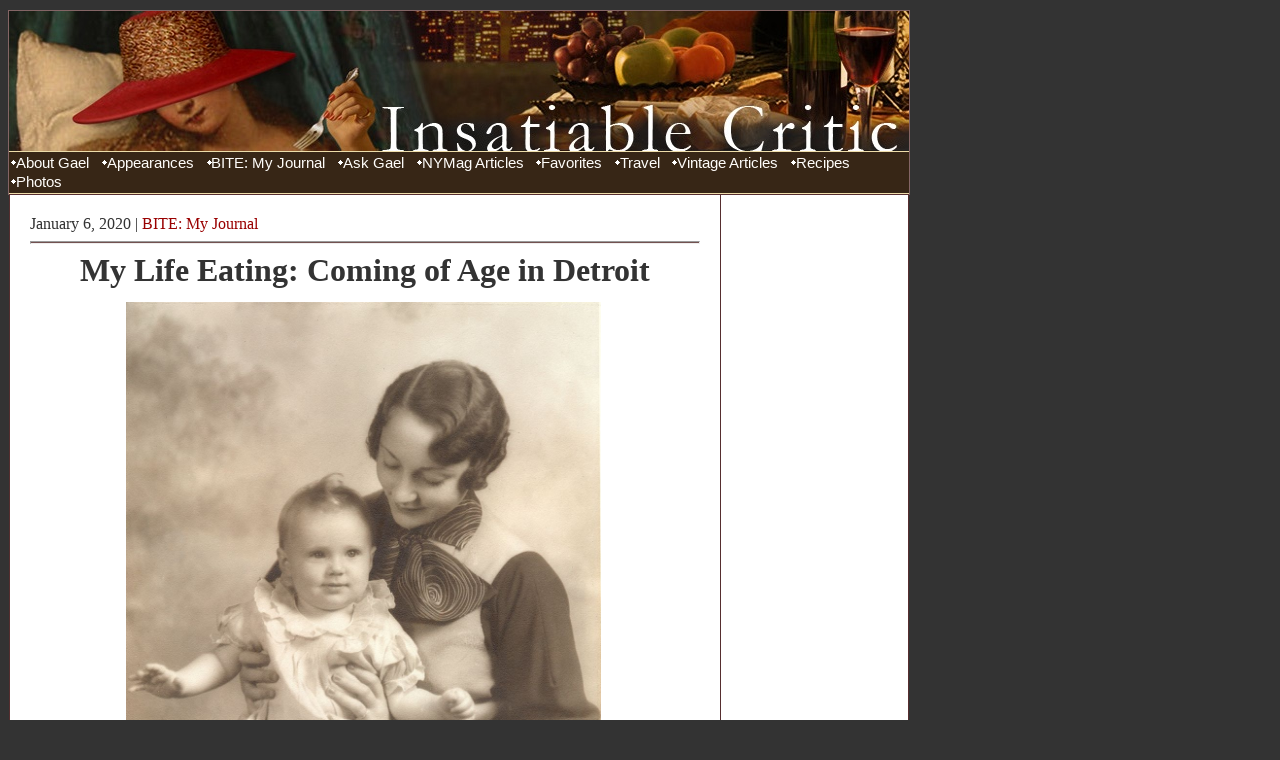

--- FILE ---
content_type: text/html; charset=utf-8
request_url: http://insatiable-critic.com/(X(1)S(y20exd45y2ahdof5xsv3hj45))/Article.aspx?ID=3323&keyword=My+Life+Eating
body_size: 35767
content:

<!DOCTYPE HTML PUBLIC "-//W3C//DTD HTML 4.0 Transitional//EN" >
<html xmlns="https://www.w3.org/1999/xhtml">
	<head>
		<title>
			My Life Eating - BITE: My Journal
		</title>
		<meta name="keywords" content="Detroit. Nat Greene’s. Atlantic Garden. The Fifties. New York Post. Don Forst. Ratner’s L’il Old Mansion. Café Chauveron. Henri Soule. Le Pavion. The Famous. King Wu. River Café. The Connaught. Regine’s." />
		<style type="text/css">@import url( css/main.css ); 
	</style>
		<LINK href="DropDown/DropDown.css" rel="stylesheet">
			<script type="text/javascript" src="js/main.js"></script>
	</head>
	<body>
		<form name="Form1" method="post" action="Article.aspx?ID=3323&amp;keyword=My+Life+Eating" id="Form1">
<div>
<input type="hidden" name="__VIEWSTATE" id="__VIEWSTATE" value="/wEPDwUJMjM3MTM2MjcxZGRctcTm7H9jTdZpdUberK3MaRGT7Q==" />
</div>

<div>

	<input type="hidden" name="__VIEWSTATEGENERATOR" id="__VIEWSTATEGENERATOR" value="2173C2F0" />
</div>
			<div id="main">
				<div id="topimage"><a href="Default.aspx"><img alt="" src="images/topimage.jpg" border="0"/></a>
				</div>
				<div id="topmenu">
					

<script language="javascript" src="js/main.js"></script>

<table style="background-color: #372616; border-width: 0px; width: 100%" cellpadding="0"
    cellspacing="0">
    <tr>
        <td>
            <div align="left" style="background-color: #372616;">
                <ul id="nav">
                    <li><a style="background: url(images/whitedot.gif) no-repeat left center" href="Article.aspx?id=289&keyword=About%20Greene"
                        title="About Gael">About Gael</a></li>
                    <li><a style="background: url(images/whitedot.gif) no-repeat left center" href="Article.aspx?ID=286&keyword=Gael's%20Appearance"
                        title="Appearances">Appearances</a> </li>
                    <li><a style="background: url(images/whitedot.gif) no-repeat left center" href="BITE.aspx"
                        title="">BITE: My Journal</a>
                        <ul id="Navigation1_ulJournal"><li><a href="Article.aspx?ID=3326&keyword=ds" title="">ds</a><li><a href="Article.aspx?ID=3325&keyword=Brooklyn+Diner+" title="">Brooklyn Diner </a><li><a href="Article.aspx?ID=3324&keyword=Wolf+in+High+Heels" title="">Wolf in High Heels</a><li><a href="Article.aspx?ID=3323&keyword=My+Life+Eating" title="">My Life Eating</a><li><a href="Article.aspx?ID=3322&keyword=A+Year+of+Eating+" title="">A Year of Eating </a><li><a href="Search.aspx?q=&tc=1&hide=" title="">More...</a></li></ul>
                    </li>
                    <li><a style="background: url(images/whitedot.gif) no-repeat left center" href="Ask_Gael.aspx"
                        title="">Ask Gael</a>
                        <ul id="Navigation1_ulAskGael"><li><a href="Article.aspx?ID=3116&keyword=11+Favorites+I+Discovered+in+2016" title="">11 Favorites I Discovered in 2016</a><li><a href="Article.aspx?ID=3044&keyword=It+Isn%e2%80%99t+Easy+to+Name+the+Best+Dishes+of+2015" title="">It Isn’t Easy to Name the Best Dishes of 2015</a><li><a href="Article.aspx?ID=3015&keyword=Where+are+you+sending+friends+now%3f" title="">Where are you sending friends now?</a><li><a href="Article.aspx?ID=1715&keyword=Feeding+the+Folks%3a+Where+to+Go" title="">Feeding the Folks: Where to Go</a><li><a href="Article.aspx?ID=1640&keyword=Where can I take my 13-year-old to sample New York’s best food without breaking the bank?" title="">Where can I take my 13-year-old to sample New York’s best food without breaking the bank?</a><li><a href="Search.aspx?q=&tc=2&hide=" title="">More...</a></li></ul>
                    </li>
                    <li><a style="background: url(images/whitedot.gif) no-repeat left center" href="NewYorkMagazine_Articles.aspx"
                        title="">NYMag Articles</a>
                        <ul id="Navigation1_ulInsatiableCritic"><li><a href="Article.aspx?ID=553&keyword=Big City Almond " title="">Big City Almond </a><li><a href="Article.aspx?ID=548&keyword=10 Downing At Last" title="">10 Downing At Last</a><li><a href="Article.aspx?ID=539&keyword=I Did It My Vai" title="">I Did It My Vai</a><li><a href="Article.aspx?ID=530&keyword=Compass Gyrations" title="">Compass Gyrations</a><li><a href="Article.aspx?ID=526&keyword=The Most Important Restaurants in Forty Years" title="">The Most Important Restaurants in Forty Years</a><li><a href="Search.aspx?q=&tc=4&hide=" title="">More...</a></li></ul>
                    </li>
                    <li><a style="background: url(images/whitedot.gif) no-repeat left center" href="Favorites.aspx"
                        title="Favorites">Favorites</a>
                        <ul id="Navigation1_ulFavorites"><li><a href="Article.aspx?ID=3317&keyword=Pumpkin+Bisque+by+Kaitlin+Hill+" title="">Pumpkin Bisque by Kaitlin Hill </a><li><a href="Article.aspx?ID=3295&keyword=Chicken+Fines+Herbes+" title="">Chicken Fines Herbes </a><li><a href="Article.aspx?ID=3277&keyword=Sweet+Potato+Soup+" title="">Sweet Potato Soup </a><li><a href="Article.aspx?ID=3271&keyword=Sea+Salt+Chocolate+Chip+Cookies+" title="">Sea Salt Chocolate Chip Cookies </a><li><a href="Article.aspx?ID=3264&keyword=Easy+Ramen" title="">Easy Ramen</a><li><a href="Search.aspx?q=&tc=5&hide=" title="">More...</a></li></ul>
                    </li>
                    <li><a style="background: url(images/whitedot.gif) no-repeat left center" href="Travel.aspx"
                        title="Travel">Travel</a>
                        <ul id="Navigation1_ulTravel"><li><a href="Article.aspx?ID=1703&keyword=Inn at Little Washington" title="">Inn at Little Washington</a><li><a href="Article.aspx?ID=1551&keyword=Hamptons%3a+Eating+Well+Is+the+Guest%e2%80%99s+Revenge+" title="">Hamptons: Eating Well Is the Guest’s Revenge </a><li><a href="Article.aspx?ID=3220&keyword=Quest+for+the+Best+in+Tokyo" title="">Quest for the Best in Tokyo</a><li><a href="Article.aspx?ID=1373&keyword=How to Speak Sushi: Hot Tokyo Addresses " title="">How to Speak Sushi: Hot Tokyo Addresses </a><li><a href="Article.aspx?ID=1277&keyword=Sri Lanka: Stalking the Big Blue" title="">Sri Lanka: Stalking the Big Blue</a><li><a href="Search.aspx?q=&tc=3&hide=" title="">More...</a></li></ul>
                    </li>
                    <li><a style="background: url(images/whitedot.gif) no-repeat left center" href="Vintage_Insatiable.aspx"
                        title="Vintage Articles">Vintage Articles</a>
                       
                    </li>
                    <li><a style="background: url(images/whitedot.gif) no-repeat left center" href="Recipes.aspx"
                        title="Recipes">Recipes</a> </li>
                    <li><a style="background: url(images/whitedot.gif) no-repeat left center" href="Article.aspx?id=292"
                        title="Photographs from Steven Richter">Photos</a> </li>
                </ul>
            </div>
        </td>
    </tr>
</table>

				</div>
				<table bgcolor="white" width="100%" bordercolor="#562e2f" align="left" cellpadding="0"
					border="1" style="BORDER-COLLAPSE:collapse">
					<tr>
						<td id="tdLeft" valign="top" style="WIDTH: 710px" width="600">
						<div id="articlecontent">January 6, 2020 | <a href="Bite.aspx">BITE: My Journal</a><hr><p class="MsoNormal" style="text-align:center" align="center"><font size="6"><strong><font face="Times New Roman">My Life Eating: Coming of Age in Detroit</font></strong></font></p>
<p><font face="Times New Roman">  </font></p>
<p class="MsoNormal" align="center"><font face="Times New Roman"><img src="https://i.imgur.com/LOnCmtm.jpg" alt="" width="475" height="622" />&nbsp;</font></p>
<p class="MsoNormal" align="center"><em><font size="2" face="Times New Roman">Had I really been born into the clan of fussy eaters? I guess so.</font></em></p>
<p class="MsoNormal" align="center">&nbsp;</p>
<p><font face="Times New Roman">  </font></p>
<p class="MsoNormal"><font size="3" face="Times New Roman">&nbsp;&nbsp;&nbsp;&nbsp;&nbsp;&nbsp;&nbsp;&nbsp;&nbsp; I was always the only adventurous diner in a family of fussy eaters. How did I come to blossom in this strait-laced clan? Mom&rsquo;s modest spice rack included rarely-used garlic salt, but I&rsquo;d never seen as actual organic garlic bulb in this kitchen. There was one lone cookbook on a shelf with two pairs of cute little animal salt-and-pepper shakers beside the <em>Settlement Cookbook</em>, violated and bruised, rudely grease-stained, its spine long-ago broken. &nbsp;And yes, the shakers were empty.</font></p>
<p><font size="3" face="Times New Roman">  </font></p>
<p class="MsoNormal"><font size="3" face="Times New Roman">&nbsp;</font></p>
<p class="MsoNormal" align="center"><font size="3" face="Times New Roman"><img src="https://i.imgur.com/9vhMMON.jpg" alt="" width="475" height="648" /></font></p>
<p class="MsoNormal" align="center"><font size="2" face="Times New Roman"><em>I wasn&rsquo;t much of an athlete but if pressed, I could deliver this photo.</em></font></p>
<p class="MsoNormal" align="center">&nbsp;</p>
<p><font size="3" face="Times New Roman">  </font></p>
<p class="MsoNormal"><font size="3" face="Times New Roman"><font size="3" face="Times New Roman">&nbsp;&nbsp;&nbsp;&nbsp;&nbsp;&nbsp;&nbsp;&nbsp;&nbsp; </font>My parents ran an upscale specialty fashion shop for women on Livernois Avenue in Detroit that stayed open late on Thursdays and Saturdays. When my sister and I met our parents for dinner at the <strong>Atlantic Garden</strong> on maid&rsquo;s night off, Mom would order egg fu yung, &ldquo;sauce on the side.&rdquo; Dad and my sister Margie got breaded veal cutlets, the house&rsquo;s option for timid eaters. I urged my mother to taste my fabulous wor shu opp, but she begged off as if crisped duck were some alien Chinese conspiracy, possibly even a byproduct of opium. Or more likely, a sadistic plot to make my sister slide under the table.</font></p>
<p><font size="3" face="Times New Roman">  </font></p>
<p class="MsoNormal"><font size="3" face="Times New Roman"><font size="3" face="Times New Roman">&nbsp;&nbsp;&nbsp;&nbsp;&nbsp;&nbsp;&nbsp;&nbsp;&nbsp; </font>&ldquo;Whose child are you?&rdquo; my mother would cry. I wondered too. I couldn&rsquo;t possibly belong to this m&eacute;nage. But the family habit of lamb chops and iceberg lettuce had prepared me to try anything when I escaped from my sophomore year at the University of Michigan for a year in Paris at 16. These were <strong>the Fifties</strong>, a time of frog&rsquo;s legs and 365 different cheeses in Paris for me.</font></p>
<p><font size="3" face="Times New Roman">  </font></p>
<p class="MsoNormal" align="center"><font size="3" face="Times New Roman">***</font></p>
<p><font size="3" face="Times New Roman">  </font></p>
<p class="MsoNormal" style="text-align:center" align="center"><strong><font size="5" face="Times New Roman">Dining Out with Don</font></strong></p>
<p class="MsoNormal" style="text-align:center" align="center">&nbsp;</p>
<p><font size="3" face="Times New Roman">  </font></p>
<p class="MsoNormal" align="center"><font size="3" face="Times New Roman">&nbsp;<img src="https://i.imgur.com/GAZSBss.jpg" alt="" width="475" height="302" /></font></p>
<p class="MsoNormal" align="center"><font size="2" face="Times New Roman"><em>Don took this photo of me in the hammock.</em></font></p>
<p class="MsoNormal" align="center">&nbsp;</p>
<p><font size="3" face="Times New Roman">  </font></p>
<p class="MsoNormal"><font size="3" face="Times New Roman"><font size="3" face="Times New Roman">&nbsp;&nbsp;&nbsp;&nbsp;&nbsp;&nbsp;&nbsp;&nbsp;&nbsp; </font>I&rsquo;d been offered a one-week tryout at the New York Post in 1957. When a handful of my first assignments wound up on Page One, the editor extended my stint to two-weeks and then a month. I&rsquo;d been dating a local reporter who hung out after work in <strong>Ratner&rsquo;s Deli</strong>. One morning he introduced me to, Don Forst, the new tryout on the city desk. </font></p>
<p class="MsoNormal">&nbsp;</p>
<p class="MsoNormal" align="center"><font size="3" face="Times New Roman"><img src="https://i.imgur.com/oQGiehb.jpg" alt="" width="475" height="293" /></font></p>
<p class="MsoNormal" align="center"><font size="2" face="Times New Roman"><em>That&rsquo;s Don standing next to the blonde with bangs in a photo of the New York Post crew at a wedding.</em></font></p>
<p class="MsoNormal" align="center">&nbsp;</p>
<p><font size="3" face="Times New Roman">  </font></p>
<p class="MsoNormal"><font size="3" face="Times New Roman"><font size="3" face="Times New Roman">&nbsp;&nbsp;&nbsp;&nbsp;&nbsp;&nbsp;&nbsp;&nbsp;&nbsp; </font>Don worked on the night side of the Post and I worked on the day side which somehow threw us together. So I was there to comfort him when his Scandinavian girlfriend threw him over his best friend. I invited him for a beer on my penthouse roof. He pretended to like beer and could not resist me, sunning beside him in a pink-and-white checked bikini. </font></p>
<p><font size="3" face="Times New Roman">  </font></p>
<p class="MsoNormal"><font size="3" face="Times New Roman"><font size="3" face="Times New Roman">&nbsp;&nbsp;&nbsp;&nbsp;&nbsp;&nbsp;&nbsp;&nbsp;&nbsp; </font>The sex was wonderful. I was also impressed when he bought me a black and fuchsia bikini on the way to dinner afterward, at the <strong>Li&rsquo;l Old Mansion</strong>, his favorite. &nbsp;I had the lobster risotto with black walnuts, late Fifties sophistication.</font></p>
<p><font size="3" face="Times New Roman">  </font></p>
<p class="MsoNormal" style="text-align:center" align="center"><font size="3" face="Times New Roman">***</font></p>
<p><font size="3" face="Times New Roman">  </font></p>
<p class="MsoNormal" style="text-align:center" align="center"><strong><font size="5" face="Times New Roman">Cultivating the Kultur Maven</font></strong></p>
<p class="MsoNormal" style="text-align:center" align="center">&nbsp;</p>
<p><font size="3" face="Times New Roman">  </font></p>
<p class="MsoNormal" align="center"><font size="3" face="Times New Roman">&nbsp;<img src="https://i.imgur.com/CkySqLA.jpg" alt="" width="475" height="669" /></font></p>
<p class="MsoNormal" align="center"><font size="2" face="Times New Roman"><em>When I came back to New York from an assignment in California, Don had decided we should get married.</em></font></p>
<p class="MsoNormal" align="center">&nbsp;</p>
<p><font size="3" face="Times New Roman">  </font></p>
<p class="MsoNormal"><font size="3" face="Times New Roman"><font size="3" face="Times New Roman">&nbsp;&nbsp;&nbsp;&nbsp;&nbsp;&nbsp;&nbsp;&nbsp;&nbsp; </font>I was thrilled that timing brought me there to pick up the pieces when Don got rejected. He wasn&rsquo;t as tall as me, even when I took the slivers of heel off my flats. But he had an excess of boyish charm. And he was more than sexy enough. One muscular arm was twice as strong as the other from playing squash every day. I&rsquo;d never heard of squash except as a vegetable. My mother defrosted it. </font></p>
<p><font size="3" face="Times New Roman">  </font></p>
<p class="MsoNormal">&nbsp;</p>
<p class="MsoNormal" align="center"><img src="https://i.imgur.com/OUQpSRs.jpg" alt="" width="500" height="333" /></p>
<p class="MsoNormal" align="center"><font size="2" face="Times New Roman"><em>Henri Soule offered us caviar at New Year&rsquo;s dinner. We were such innocents. we preferred P&acirc;t&eacute; en Cro&ucirc;te.</em></font></p>
<p class="MsoNormal" align="center">&nbsp;</p>
<p><font size="3" face="Times New Roman">  </font></p>
<p class="MsoNormal"><font size="3" face="Times New Roman"><font size="3" face="Times New Roman">&nbsp;&nbsp;&nbsp;&nbsp;&nbsp;&nbsp;&nbsp;&nbsp;&nbsp; </font>After two years of on-and off, I said I would leave if he didn&rsquo;t give up his cramped little garden apartment on West 73rd Street and move up to the just-vacated fifth floor with me. You could make threats like that in the late Fifties. We furnished our attic cozy from the Salvation Army store. Friends chose <strong>King Wu</strong> for Don&rsquo;s bachelor dinner.</font></p>
<p><font size="3" face="Times New Roman">  </font></p>
<p class="MsoNormal"><font size="3" face="Times New Roman">&nbsp;</font></p>
<p class="MsoNormal" align="center"><font size="3" face="Times New Roman"><img src="https://i.imgur.com/sKunjAj.jpg" alt="" width="475" height="652" /></font></p>
<p class="MsoNormal" align="center"><font size="2" face="Times New Roman"><em>The Caf&eacute; Chauveron became our favorite splurge even though reservations could be meaningless.</em></font></p>
<p class="MsoNormal" align="center">&nbsp;</p>
<p><font size="3" face="Times New Roman">  </font></p>
<p class="MsoNormal"><font size="3" face="Times New Roman"><font size="3" face="Times New Roman">&nbsp;&nbsp;&nbsp;&nbsp;&nbsp;&nbsp;&nbsp;&nbsp;&nbsp; </font>We ate out in our neighborhood. The Upper West Side had celebrated Chinese restaurants. He loved the blintzes at <strong>The Famous</strong> on 72nd Street. On New Year&rsquo;s Eve we walked home in the snow from dinner at <strong><a href="http://insatiable-critic.com/Article.aspx?ID=1381&amp;keyword=Remembering%20Le%20Pavillon">Le Pavillon</a> </strong>where I had made friend with Henri Soule by writing about him. But our favorite upscale place was the <a href="http://insatiable-critic.com/Article.aspx?ID=298&amp;keyword=Cafe%20Chauveron%20as%20Love%20Object"><strong>Cafe Chauveron</strong></a> where reservations were meaningless. There was always a line and we waited to order the moules in Chardonnay cream, glazed under the broiler. </font></p>
<p><font size="3" face="Times New Roman">  </font></p>
<p class="MsoNormal"><font size="3" face="Times New Roman">&nbsp;</font></p>
<p class="MsoNormal" align="center"><font size="3" face="Times New Roman"><img src="https://i.imgur.com/3MVvxu1.jpg" alt="" width="475" height="475" /></font></p>
<p class="MsoNormal" align="center"><font size="2" face="Times New Roman"><em>Photographer Dan Wynn shot this publicity photo of me as the restaurant critic with face hidden.</em></font></p>
<p class="MsoNormal" align="center">&nbsp;</p>
<p><font size="3" face="Times New Roman">  </font></p>
<p class="MsoNormal"><font size="3" face="Times New Roman"><font size="3" face="Times New Roman">&nbsp;&nbsp;&nbsp;&nbsp;&nbsp;&nbsp;&nbsp;&nbsp;&nbsp; </font>New Yorkers were discovering more sophisticated food in the Sixties. Beginning in fall of 1968, my reviews in <em><strong>New York</strong></em> magazine portrayed eating out as a kind of theater.</font></p>
<p><font size="3" face="Times New Roman">  </font></p>
<p class="MsoNormal" style="text-align:center" align="center"><font size="3" face="Times New Roman">***</font></p>
<p><font size="3" face="Times New Roman">  </font></p>
<p class="MsoNormal" style="text-align:center" align="center"><font size="5"><strong><font face="Times New Roman">Eating Out Again</font></strong></font></p>
<p><font size="3" face="Times New Roman">  </font></p>
<p class="MsoNormal" style="text-align:center" align="center"><font size="3" face="Times New Roman">&nbsp;</font></p>
<p class="MsoNormal" style="text-align:center" align="center"><font size="3" face="Times New Roman"><img src="https://i.imgur.com/jSDVShP.jpg" alt="" width="475" height="253" /></font></p>
<p class="MsoNormal" style="text-align:center" align="center"><font size="2" face="Times New Roman"><em><span style="font-weight: normal;">I like to arrive at the River Caf&eacute; in time to catch this special light from a table near the window.</span></em></font></p>
<p><font size="3" face="Times New Roman">  </font></p>
<p class="MsoNormal"><font size="3" face="Times New Roman"><font size="3" face="Times New Roman">&nbsp;&nbsp;&nbsp;&nbsp;&nbsp;&nbsp;&nbsp;&nbsp;&nbsp; </font>The late Seventies, as documented by the <strong><em>Times</em></strong>, were the days when young unknowns could achieve fame or at least rub shoulders with it, if they didn&rsquo;t mind the rats galloping underfoot or a stickup in broad daylight on busy Christopher Street. Beside these grim realities, there were dreams. Buzzy O&rsquo;Keefe, looking for a place to open his unique restaurant, thought a certain vacant spot by the docks under the Brooklyn Bridge would be perfect. </font></p>
<p class="MsoNormal">&nbsp;</p>
<p class="MsoNormal" align="center">&nbsp;<img src="https://i.imgur.com/K7g6BVL.jpg" alt="" width="475" height="356" /></p>
<p class="MsoNormal" align="center"><em><font size="2" face="Times New Roman">I fell in love with this image of Manhattan from the River Caf&eacute; window in Brooklyn.</font></em></p>
<p class="MsoNormal" align="center">&nbsp;</p>
<p><font size="3" face="Times New Roman">  </font></p>
<p class="MsoNormal"><font size="3" face="Times New Roman"><font size="3" face="Times New Roman">&nbsp;&nbsp;&nbsp;&nbsp;&nbsp;&nbsp;&nbsp;&nbsp;&nbsp; </font>The <a href="http://insatiable-critic.com/Article.aspx?ID=369&amp;keyword=Of%20Food%20and%20the%20River"><strong>River Caf&eacute;</strong></a> opened in June 1977, on an old Baltimore and Ohio barge O&rsquo;Keeefe had towed to a lot in a desolate river side neighborhood, but only found its focus in 1979 when O&rsquo;Keefe persuaded Larry Forgione to recharge the kitchen. </font></p>
<p><font size="3" face="Times New Roman">  </font></p>
<p><font size="3" face="Times New Roman"><font size="3" face="Times New Roman">&nbsp;&nbsp;&nbsp;&nbsp;&nbsp;&nbsp;&nbsp;&nbsp;&nbsp; </font>Forgione, a gifted CIA graduate, came with credentials from the <strong>Connaught</strong> in London and <strong><a href="http://insatiable-critic.com/Article.aspx?ID=443&amp;keyword=Regine:%20Feeding%20the%20Night%20Crawler">Regine&rsquo;s</a> </strong>on Park Avenue. Buzzy rejected his proposed Frenchified menu.&nbsp; &ldquo;I hired you to cook American,&rdquo; he said. The story of the chef&rsquo;s search for a local chicken with flavor is legend. He found it when an upstate farmer came in with a basket of eggs from chickens left to run free in the fields and barnyard. &nbsp;He called them &ldquo;free-range chickens&rdquo; on the menu. </font></p>
<p>&nbsp;</p>
<p align="center"><font size="3" face="Times New Roman"><img src="https://i.imgur.com/9KPwcNl.jpg" alt="" width="475" height="378" /></font></p>
<p align="center"><font size="2" face="Times New Roman"><em>Buzzy O&rsquo;Keefe gathered a collection of River Caf&eacute; chefs for a celebration.</em></font></p>
<p align="center">&nbsp;</p>
<p><font size="3" face="Times New Roman">  </font></p>
<p><font size="3" face="Times New Roman"><font size="3" face="Times New Roman">&nbsp;&nbsp;&nbsp;&nbsp;&nbsp;&nbsp;&nbsp;&nbsp;&nbsp; </font>Let other restaurants vie for imports, River Caf&eacute;&rsquo;s menu notoriously celebrated homegrown American ingredients with baby scallops from Peconic Bay, morel mushrooms and wild huckleberries from Michigan, fresh shrimp from Key West and Belon oysters from Maine. Critic John Mariani hailed Forgione as &ldquo;the Godfather of American cuisine.&rdquo;&nbsp; Other young chefs of the late Seventies and Eighties took that as inspiration.</font></p>
<p><font size="3" face="Times New Roman">  </font></p>
<p align="center"><font size="3" face="Times New Roman">***</font></p>
<p><font size="3" face="Times New Roman">  </font></p>
<p class="MsoNormal" style="text-align:center" align="center"><strong><font size="5" face="Times New Roman">The Theater of Dinner</font></strong></p>
<p class="MsoNormal" style="text-align:center" align="center">&nbsp;</p>
<p><font size="3" face="Times New Roman">  </font></p>
<p class="MsoNormal" align="center">&nbsp;<img src="https://i.imgur.com/NtD8WOc.jpg" alt="" width="475" height="732" /></p>
<p class="MsoNormal" align="center"><font size="2" face="Times New Roman"><em>I returned several times to review the Four Seasons for New York magazine.</em></font></p>
<p class="MsoNormal" align="center">&nbsp;</p>
<p class="MsoNormal"><font size="3" face="Times New Roman"><font size="3" face="Times New Roman">&nbsp;&nbsp;&nbsp;&nbsp;&nbsp;&nbsp;&nbsp;&nbsp;&nbsp; </font>In the Eighties more people were eating out. New Yorkers might eat three meals a day away from home. The country was swamped with fast food and here in Manhattan, more places specialized in ethnic, artisanal, peasant and natural food. Salad bars became popular. Bean sprouts and zucchini were ubiquitous. Where once fish was likely to be only striped bass or salmon, we discovered fishes we&rsquo;d never heard of and ate them raw in sushi. </font></p>
<p class="MsoNormal">&nbsp;</p>
<p class="MsoNormal" align="center"><font size="3" face="Times New Roman"><img src="https://i.imgur.com/nYjH6pM.jpg" alt="" width="475" height="714" /></font></p>
<p class="MsoNormal" align="center"><font size="2" face="Times New Roman"><em>I championed Frank Valenza&rsquo;s fantasy Palace, defending it when the Times critic bashed it.</em></font></p>
<p class="MsoNormal" align="center">&nbsp;</p>
<p><font size="3" face="Times New Roman">  </font></p>
<p class="MsoNormal"><font size="3" face="Times New Roman"><font size="3" face="Times New Roman">&nbsp;&nbsp;&nbsp;&nbsp;&nbsp;&nbsp;&nbsp;&nbsp;&nbsp; </font>We needed to know someone to get into elegant restaurants run by amateurs, like <a href="http://insatiable-critic.com/Article.aspx?ID=332&amp;keyword=Dodin%20Bouffant:%20Cuisine%20from%20a%20Marriage"><strong>Dodin Bouffant</strong></a> by Karen and Robert Pritsker, Stephen Spector&rsquo;s <a href="http://insatiable-critic.com/Article.aspx?ID=1110&amp;keyword=Plaisir%20By%20Any%20Other%20Name"><strong>Le Plaisir</strong></a> with Masataka Kaboyashi in the kitchen, Barry and Susan Wine&rsquo;s <a href="http://insatiable-critic.com/Article.aspx?ID=350&amp;keyword=Quilted%20Giraffe:%20Japan%20Noshing"><strong>Quilted Giraffe</strong></a>, or <a href="http://insatiable-critic.com/Article.aspx?ID=531&amp;keyword=The%20Palace:%20How%20They%20Ate%20in%20Pompei%20Before%20the%20Lava%20Flowed"><strong>The Palace</strong></a>, Frank Valenza&rsquo;s &ldquo;Splendor in the Foie Gras.&rdquo; (<a href="https://bit.ly/39MCaRg">Click here</a> to read.) </font></p>
<p><font size="3" face="Times New Roman">  </font></p>
<p class="MsoNormal"><font size="3" face="Times New Roman"><font size="3" face="Times New Roman">&nbsp;&nbsp;&nbsp;&nbsp;&nbsp;&nbsp;&nbsp;&nbsp;&nbsp; </font>Diners discovered that Chinese food could be Mandarin, Szechuan, Hunan as well as the Cantonese we&rsquo;d grown up with. I spent months writing &ldquo;A Scrutable Guide to New York&rsquo;s Chinese Restaurants,&rdquo; that ran as a special insert in New York. (<a href="https://bit.ly/2N0sSr7">Click here</a> to read it.)</font></p>
<p><font size="3" face="Times New Roman">  </font></p>
<p class="MsoNormal"><font size="3" face="Times New Roman">&nbsp;</font></p>
<p><font size="3" face="Times New Roman">  </font></p>
<p class="MsoNormal" style="text-align:center" align="center"><font size="3" face="Times New Roman">***</font></p>
<p class="MsoNormal" style="text-align:center" align="center">&nbsp;</p>
<p class="MsoNormal"><strong><font size="3" face="Times New Roman">More BITES You Might Savor... </font></strong></p>
<p align="left"><a href="http://insatiable-critic.com/Article.aspx?ID=3320&amp;keyword=The+Milling+Room+"><img src="https://i.imgur.com/jhJVC7h.jpg" longdesc="https://insatiable-critic.com/FCKeditor/editor/undefined" alt="" width="200" height="190" /></a>&nbsp;&nbsp;&nbsp; &nbsp; <a href="http://insatiable-critic.com/Article.aspx?ID=1553&amp;keyword=Tides%20in%20at%20Le%20Bernardin"><img src="https://beta-static.photobucket.com/images/dd396/insatiablegg/7/5f0ca138-5f6b-4028-850d-87d1ece1fe71-original.jpg?width=1920&amp;height=1080&amp;fit=bounds" longdesc="https://insatiable-critic.com/FCKeditor/editor/undefined" alt="" width="200" height="190" /></a>&nbsp;&nbsp;&nbsp;&nbsp;&nbsp;&nbsp; <a href="http://www.insatiable-critic.com/Article.aspx?ID=1329&amp;keyword=ABC%20Kitchen%20with%20Jean-Georges"><img src="https://i.imgur.com/3EudVNz.jpg" longdesc="https://insatiable-critic.com/FCKeditor/editor/undefined" alt="" width="200" height="193" /></a></p>
<p align="left"><font size="4" face="Times New Roman"><strong><font size="4" face="Times New Roman"><strong><font size="4" face="Times New Roman"><strong>&nbsp;&nbsp; &nbsp;&nbsp; <a href="http://insatiable-critic.com/Article.aspx?ID=3322&amp;keyword=A+Year+of+Eating+">Capital Asset</a></strong></font></strong></font></strong></font><font size="4" face="Times New Roman"><strong><font size="4"><font face="Times New Roman"><strong>&nbsp; &nbsp;&nbsp;&nbsp;&nbsp;&nbsp;&nbsp;&nbsp;&nbsp;&nbsp;&nbsp;&nbsp;&nbsp;&nbsp; &nbsp; &nbsp;&nbsp; &nbsp;&nbsp; &nbsp;&nbsp; &nbsp; &nbsp; &nbsp;&nbsp; <a href="http://insatiable-critic.com/Article.aspx?ID=3273&amp;keyword=Atoboy">Atoboy</a> &nbsp; &nbsp; &nbsp; &nbsp;&nbsp;&nbsp;&nbsp;&nbsp;&nbsp;&nbsp;&nbsp;&nbsp;&nbsp;&nbsp;&nbsp;&nbsp;&nbsp; &nbsp; &nbsp;&nbsp;&nbsp; <a href="http://insatiable-critic.com/Article.aspx?ID=3279&amp;keyword=Happy+Birthday+Gotham+Bar+and+Grill">Gotham Bar and Grill<br />
</a></strong></font></font></strong></font></p>
<p><style type="text/css">
<!--
 /* Font Definitions */
@font-face
	{font-family:Times;
	panose-1:2 0 5 0 0 0 0 0 0 0;
	mso-font-charset:0;
	mso-generic-font-family:auto;
	mso-font-pitch:variable;
	mso-font-signature:3 0 0 0 1 0;}
@font-face
	{font-family:Geneva;
	panose-1:2 11 5 3 3 4 4 4 2 4;
	mso-font-charset:0;
	mso-generic-font-family:auto;
	mso-font-pitch:variable;
	mso-font-signature:3 0 0 0 1 0;}
@font-face
	{font-family:"New York";
	panose-1:0 0 0 0 0 0 0 0 0 0;
	mso-font-charset:77;
	mso-generic-font-family:roman;
	mso-font-format:other;
	mso-font-pitch:variable;
	mso-font-signature:3 0 0 0 1 0;}
@font-face
	{font-family:"Cambria Math";
	panose-1:2 4 5 3 5 4 6 3 2 4;
	mso-font-charset:0;
	mso-generic-font-family:auto;
	mso-font-pitch:variable;
	mso-font-signature:3 0 0 0 1 0;}
 /* Style Definitions */
p.MsoNormal, li.MsoNormal, div.MsoNormal
	{mso-style-unhide:no;
	mso-style-qformat:yes;
	mso-style-parent:"";
	margin:0in;
	margin-bottom:.0001pt;
	mso-pagination:widow-orphan;
	font-size:12.0pt;
	mso-bidi-font-size:10.0pt;
	font-family:Geneva;
	mso-fareast-font-family:"Times New Roman";
	mso-bidi-font-family:"New York";}
p
	{mso-style-priority:99;
	mso-margin-top-alt:auto;
	margin-right:0in;
	mso-margin-bottom-alt:auto;
	margin-left:0in;
	mso-pagination:widow-orphan;
	font-size:10.0pt;
	font-family:Times;
	mso-fareast-font-family:"Times New Roman";
	mso-bidi-font-family:"Times New Roman";}
span.e24kjd
	{mso-style-name:e24kjd;
	mso-style-unhide:no;}
.MsoChpDefault
	{mso-style-type:export-only;
	mso-default-props:yes;
	font-size:10.0pt;
	mso-ansi-font-size:10.0pt;
	mso-bidi-font-size:10.0pt;
	font-family:"New York","serif";
	mso-ascii-font-family:"New York";
	mso-hansi-font-family:"New York";
	mso-bidi-font-family:"New York";}
@page WordSection1
	{size:8.5in 11.0in;
	margin:1.0in 1.25in 1.0in 1.25in;
	mso-header-margin:.5in;
	mso-footer-margin:.5in;
	mso-paper-source:0;}
div.WordSection1
	{page:WordSection1;}
-->
</style></p></div></div>
						</td>

						<td id="tdRight" valign="top" style="padding-top:8px">
						
							
<div align="center" style="padding-bottom: 10px">
    <script async src="//pagead2.googlesyndication.com/pagead/js/adsbygoogle.js"></script>
    <!-- 150 By 350 -->
    <ins class="adsbygoogle"
         style="display:inline-block;width:120px;height:600px"
         data-ad-client="ca-pub-1636450502170462"
         data-ad-slot="3540022826"></ins>
    <script>
        (adsbygoogle = window.adsbygoogle || []).push({});
    </script>

</div>
<div id="Ads1_ads" align="center"><a href="http://www.amazon.com/Blue-Skies-No-Candy-ebook/dp/B005986282/?tag=insatcriti-20" target="_blank" title=""><img border="0" width="150" src="http://insatiable-critic.com/Images/WebAdBlueSkiesB.jpg" alt=""></a><br/><br/><a href="http://redeyegrill.com/" target="_blank" title=""><img border="0" width="150" src="http://insatiable-critic.com/Images/RedEyeGrill.jpg" alt=""></a><br/><br/><a href="http://www.thefiremangroup.com/" target="_blank" title="Cafe Fiorello"><img border="0" width="150" src="http://insatiable-critic.com/Images/fiorello-4.jpg" alt="Cafe Fiorello"></a><br/><br/></div>
<table border="1" align="center">
    <tr>
        <td>
            <a href="Article.aspx?id=362" style="text-transform: capitalize">ADVERTISE HERE</a>
        </td>
    </tr>
</table>


						</td>

					</tr>
						<tr>
						    <td colspan="2"><head>
    <style>
<!--
 p.MsoNormal
	{mso-style-parent:"";
	margin-bottom:.0001pt;
	font-size:12.0pt;
	font-family:Geneva;
	margin-left:0in; margin-right:0in; margin-top:0in}
-->
</style>
</head>

<div id="footer" style="margin: 2">
    <div id="footerlinks" align="center">
        <a href="Default.aspx">Home</a> | <a href="Article.aspx?id=289">About Gael</a> |
        <a href="Ask_Gael.aspx" title="Ask Gael">Ask Gael</a> | <a href="Article.aspx?ID=286&keyword=Gael's%20Appearance">
            Appearances</a> | <a href="BITE.aspx">BITE: My Journal</a> | <a href="NewYorkMagazine_Articles.aspx">
                NY Mag Articles</a> | <a href="Favorites.aspx">Favorites</a> | <a href="Recipes.aspx"
                    title="Recipes">Recipes</a> | <a href="Travel.aspx">Travel</a> | <a href="Vintage_Insatiable.aspx">
                        Vintage Insatiable</a><br />
        <a href="Article.aspx?id=291">Citymeals-on-Wheels</a> | <a href="Article.aspx?ID=290">
            About This Site</a> | <a href="Article.aspx?id=292" title="Photographs from Steven Richter">
                Photography</a> | <a href="Article.aspx?id=362">How to Advertise</a> | <a href="https://archive.constantcontact.com/fs081/1101788460931/archive/1102043033482.html">
                    Fork Play Archive</a> | <a href="https://insatiable-critic.com/Article.aspx?id=457">Food
                        Sites I Like</a> | <a href="https://www.insatiable-critic.com/Insatiable_Book.aspx">Insatiable,
                            The Book</a>
    </div>
    <hr />
    <div id="copyrights">
        Copyright &copy; Gael Greene 1970 to
        2026. All Rights Reserved. Words may not be downloaded for reprint
        or sale without permission from copyright holder Gael Greene. All of the color photographs
        on this site are by Steven Richter, Gael Greene or Dana Stoddard and are protected by copyright.
        <br>
    </div>
</div>
<script type="text/javascript">

    var _gaq = _gaq || [];
    _gaq.push(['_setAccount', 'UA-5315569-1']);
    _gaq.push(['_trackPageview']);

    (function () {
        var ga = document.createElement('script'); ga.type = 'text/javascript'; ga.async = true;
        ga.src = ('https:' == document.location.protocol ? 'https://ssl' : 'https://www') + '.google-analytics.com/ga.js';
        var s = document.getElementsByTagName('script')[0]; s.parentNode.insertBefore(ga, s);
    })();

</script>
<script async src="//pagead2.googlesyndication.com/pagead/js/adsbygoogle.js"></script>
<script> (adsbygoogle = window.adsbygoogle || []).push({
        google_ad_client: "ca-pub-1636450502170462",
        enable_page_level_ads: true
    });
</script></td>
						</tr>
					
				</table>
			</div>
		</form>
	</body>
</html>


--- FILE ---
content_type: text/html; charset=utf-8
request_url: https://www.google.com/recaptcha/api2/aframe
body_size: 266
content:
<!DOCTYPE HTML><html><head><meta http-equiv="content-type" content="text/html; charset=UTF-8"></head><body><script nonce="ng9cyEoY4-XNpLQKJguzyA">/** Anti-fraud and anti-abuse applications only. See google.com/recaptcha */ try{var clients={'sodar':'https://pagead2.googlesyndication.com/pagead/sodar?'};window.addEventListener("message",function(a){try{if(a.source===window.parent){var b=JSON.parse(a.data);var c=clients[b['id']];if(c){var d=document.createElement('img');d.src=c+b['params']+'&rc='+(localStorage.getItem("rc::a")?sessionStorage.getItem("rc::b"):"");window.document.body.appendChild(d);sessionStorage.setItem("rc::e",parseInt(sessionStorage.getItem("rc::e")||0)+1);localStorage.setItem("rc::h",'1769182718616');}}}catch(b){}});window.parent.postMessage("_grecaptcha_ready", "*");}catch(b){}</script></body></html>